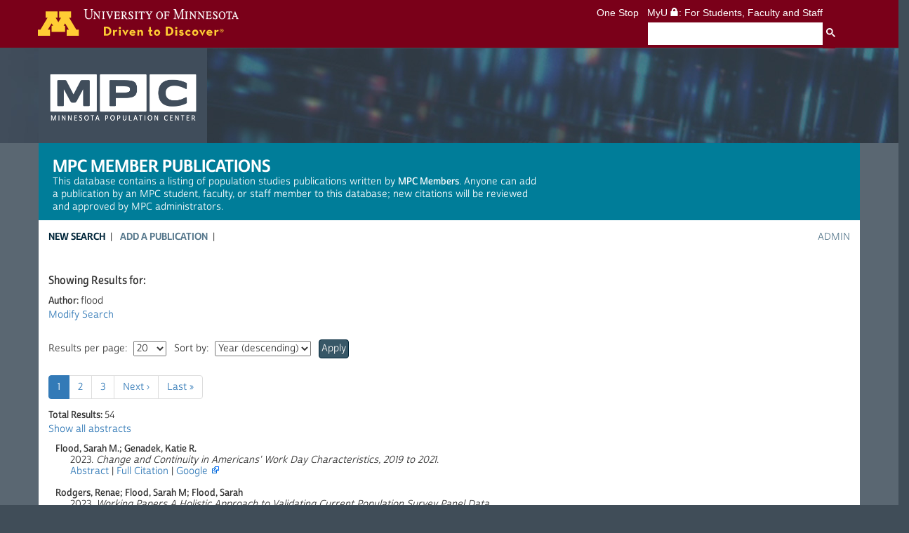

--- FILE ---
content_type: text/html; charset=utf-8
request_url: https://memberpubs.pop.umn.edu/citations/results?search_terms%5Bauthor%5D=flood
body_size: 12556
content:
<!DOCTYPE html>
<html lang="en">
<head>
  <meta charset="utf-8" />
  <title>Citation Search Results</title>
      <!-- Google tag (gtag.js) -->
      <script async src="https://www.googletagmanager.com/gtag/js?id=G-V6ND17QFY5"></script>
      <script>
          window.dataLayer = window.dataLayer || [];
          function gtag(){dataLayer.push(arguments);}
          gtag('js', new Date());

          gtag('config', 'G-V6ND17QFY5');
      </script>

  <style>
      @font-face {
          font-family: "Cabrito Sans Subset";
      }
      @font-face {
          font-family: "Cabrito Sans";
      }
  </style>

  <link rel="stylesheet" media="all" href="/assets/application-443284477da3f5b89a1c1ec85b65581e13d57274e2c35d69c6837c2d5a96098b.css" />
    <link rel="stylesheet" media="screen" href="/assets/2015-tc-4b743e466d2acfc1adbac5dbeb6ef9032fc707a5ca671fe397ee8c769591d244.css" />
    <link rel="stylesheet" media="screen" href="/assets/memberpubs-e2ee3b7e9f4eb90e21db8e3d1aebc775cacad61e9a0182eb065a63edb645d205.css" />
    <script src="/assets/html5shiv-printshiv-f262637c5a83eeca813bdcf60fed12dfb2e92e1486993047b9af24b6c5b9410d.js"></script>
    <script src="/assets/umnhf-2015-867b97eaf5bf87506397663a0473414f7c28e99fbe492a466462b69bcb75cd85.js"></script>
    <header class="umnhf bibmod" id="umnhf-h" role="banner">
      <div class="printer"><div class="left"></div><div class="right"><strong>University of Minnesota</strong><br />http://twin-cities.umn.edu/<br />612-625-5000</div></div>
      <div class="umnhf" id="umnhf-h-mast">
        <a class="umnhf" id="umnhf-h-logo" href="http://twin-cities.umn.edu/"><span style="display:none;">Go to the U of M home page</span></a>
        <ul class="umnhf" id="umnhf-h-ql">
          <li><a href="http://onestop.umn.edu/">One Stop</a></li>
          <li class="umnhf"><a href="https://www.myu.umn.edu/">MyU <span></span>: For Students, Faculty and Staff</a></li>
        </ul>
        <!-- Button below is for dropdown toggle, only visible on mobile screens. If using
              a non-dropdown version you can delete this tag -->
        <button class="umnhf" id="umnhf-m-search">Search</button>
      </div>
      <!-- Twin Cities Campus CSE Code -->
      <div class="umnhf" id="umnhf-h-search" role="search">
        <script>
          (function() {
            var cx = '002834015805923805805:c-0k--9bdkk';
            var gcse = document.createElement('script');
            gcse.type = 'text/javascript';
            gcse.async = true;
            gcse.src = 'https://cse.google.com/cse.js?cx=' + cx;
            var s = document.getElementsByTagName('script')[0];
            s.parentNode.insertBefore(gcse, s);
          })();
        </script>
        <gcse:searchbox-only></gcse:searchbox-only>
      </div>
		</header>

  <meta name="csrf-param" content="authenticity_token" />
<meta name="csrf-token" content="7EVIUFGeCmBdfX89us87Y5yWYd7NQhif3+AxrcpLbLqFOCDu/yKR/gWh/w1NWCy50ro4q0XBgASnWiqrnV/Hzw==" />
  <link type="text/css" rel="stylesheet" href="//assets.ipums.org/_css/font-faces.1.2.css" media="all" />
  <script type="text/javascript" src="//assets.ipums.org/_js/ffo/fontfaceobserver.js"></script>
  <script type="text/javascript" src="//assets.ipums.org/_js/load-fonts.1.3.js"></script>
</head>
  <body id="">
  <div class="container-fluid mpc-hero">
    <div class="row">
      <div class="container logo-container">
        <div class="header-wrapper">
          <h1 id="siteLogoMemberPubs">
            <a id="logo" href="https://pop.umn.edu" title="Minnesota Population Center Logo">
              <img class="mpc-logo" alt="Minnesota Population Center Logo" src="/assets/logo-MPC-cbaf73dc89cc093ee1ac8864ac575d7a8985d87c88b280a85b5d7b65b6ded840.png" />
            </a>
          </h1>
        </div>
      </div>
    </div>
  </div>
  <div class="custom-background">
    <div class="container">
      <div class="row title">
        <div class="bibliography-header">
              <h2>MPC Member Publications</h2>
<p id="project_description">
  This database contains a listing of population studies publications written by
  <a href="https://pop.umn.edu/people/mpc-members">MPC Members</a>. Anyone can add a publication by an MPC student,
  faculty, or staff member to this database; new citations will be reviewed and approved by MPC administrators.
</p>
        </div>
      </div>
      <div class="row">
        <section id="flashContainer"></section>



        <main>
          <div id="body-center" class="body-center">
            <div class="nav-container">
              <ul class="list-inline text-left nav-page">
                <li><a class="citations current" href="/citations/search">NEW SEARCH</a></li>
                <li><a class="user_submissions" href="/user_submissions/new">ADD A PUBLICATION</a></li>
                
                <li class="admin" style="float: right"><a href="/admin">ADMIN</a></li>
              </ul>
            </div>
            <div id="SearchTermContainer">
  <h3>Showing Results for:</h3>

  
  <div class="search-terms"><b>Author: </b>flood</div>
  
  
  
  
  
  
  

  <a href="/citations/search?search_terms%5Bauthor%5D=flood&amp;search_terms%5Bsort_by%5D=-year">Modify Search</a>
</div>

<form class="new_search_terms" id="new_search_terms" action="/citations/search" accept-charset="UTF-8" method="post"><input name="utf8" type="hidden" value="&#x2713;" autocomplete="off" /><input type="hidden" name="authenticity_token" value="PuRuvCP7ANh6cky1i/Ziahub1O6vlYPfV3e3goDVAIJXmQYCjUebRiKuzIV8YXWwVbeNmycWG0QvzayE18Gr9w==" autocomplete="off" />
  <div style="display: none">
    <label for="search_terms_keywords">Keywords</label>
<input type="text" name="search_terms[keywords]" id="search_terms_keywords" />
<br/>

<label for="search_terms_title">Title</label>
<input type="text" name="search_terms[title]" id="search_terms_title" />
<br/>

<label for="search_terms_author">Author</label>
<input type="text" value="flood" name="search_terms[author]" id="search_terms_author" />
<div class="search-field-text">For multiple author search, use only last names and separate authors by a comma. Note
  that results displayed assume an "AND" operator.
</div>

<label for="search_terms_journal">Journal</label>
<input type="text" name="search_terms[journal]" id="search_terms_journal" />
<br/>

<label id="citation_types_label" for="search_terms_citation_types">Citation types</label>
<input name="search_terms[citation_types][]" type="hidden" value="" autocomplete="off" /><select data-multi_select="true" multiple="multiple" name="search_terms[citation_types][]" id="search_terms_citation_types"><option value="">All Citation Types</option>
<option value="Book, Whole">Book, Whole</option>
<option value="Journal Article">Journal Article</option>
<option value="Book, Section">Book, Section</option>
<option value="Dissertation/Thesis">Dissertation/Thesis</option>
<option value="Conference Paper">Conference Paper</option>
<option value="Working Paper">Working Paper</option>
<option value="Newspaper Article">Newspaper Article</option>
<option value="Miscellaneous">Miscellaneous</option></select>

<br/>

<label for="search_terms_min_year_published">Year published</label>
<input placeholder="minimum year" type="text" name="search_terms[min_year_published]" id="search_terms_min_year_published" />

<label class="narrow_label" for="search_terms_max_year_published">-</label>
<input placeholder="maximum year" type="text" name="search_terms[max_year_published]" id="search_terms_max_year_published" />
<br/>

<br/>


  </div>
  <div class="perPage">
    <label for="search_terms_page_size">Results per page:</label>
    <select name="search_terms[page_size]" id="search_terms_page_size"><option value="20">20</option>
<option value="50">50</option>
<option value="100">100</option>
<option value="500">500</option></select>
    <label for="search_terms_sort_by">Sort by:</label>
    <select name="search_terms[sort_by]" id="search_terms_sort_by"><option selected="selected" value="-year">Year (descending)</option>
<option value="year">Year (ascending)</option>
<option value="last_name">Last Name</option></select>
    <button name="button" type="submit">Apply</button>
  </div>
</form>
  <ul class="pagination">
    
    
          <li class='active'>
    <a remote="false">1</a>
  </li>

          <li>
    <a rel="next" href="/citations/results?page=2&amp;search_terms%5Bauthor%5D=flood">2</a>
  </li>

          <li>
    <a href="/citations/results?page=3&amp;search_terms%5Bauthor%5D=flood">3</a>
  </li>

    <li>
  <a rel="next" href="/citations/results?page=2&amp;search_terms%5Bauthor%5D=flood">Next &rsaquo;</a>
</li>

    <li>
  <a href="/citations/results?page=3&amp;search_terms%5Bauthor%5D=flood">Last &raquo;</a>
</li>

  </ul>

<div><strong>Total Results: </strong>54 </div>

<div><a href="#" id="searchDetailsToggle"></a></div>

<div id="search_results">
    <div class="search_result">


      <strong>Flood, Sarah M.; Genadek, Katie R.</strong><br/>
      2023.   <cite>Change and Continuity in Americans&#39; Work Day Characteristics, 2019 to 2021</cite>.<br/>
      <a onclick="abstractLinkClick(&#39;1f8c1e4e-3685-3332-b754-5443d98ae04c&#39;); return false;" href="#">Abstract</a>
      | <a href="/citations/show/1f8c1e4e-3685-3332-b754-5443d98ae04c">Full Citation</a>

        | <a class="external" href="http://scholar.google.com/scholar?q=%22Change%20and%20Continuity%20in%20Americans%27%20Work%20Day%20Characteristics%2C%202019%20to%202021%22">Google</a>

      <div id="detail_1f8c1e4e-3685-3332-b754-5443d98ae04c" style="display: none" class="search_details">
        <div class="goaway"></div>
  <div class="has_abstract">
    The COVID-19 pandemic spurred major, and possibly enduring, changes in paid work. In this chapter, we explore the continuity and change in several work day dimensions, including where it is performed, the amount of time spent working, the length of the work day, and who people are with when they work, as well as variation across population subgroups. We use nationally representative data from the American Time Use Survey (ATUS) to analyze change across the 2019 to 2021 period. While the shift to working primarily at home in 2020 is dramatic and continuing into 2021, working primarily at the workplace remains the modal experience for Americans. We find differences by gender, education, parental status, and age in which workers perform their jobs at home, and we find much more continuity in how much people work and when they work.
  </div>

      </div>

    </div>
    <div class="search_result">


      <strong>Rodgers, Renae; Flood, Sarah M; Flood, Sarah</strong><br/>
      2023.   <cite>Working Papers A Holistic Approach to Validating Current Population Survey Panel Data A Holistic Approach to Validating Current Population Survey Panel Data</cite>.<br/>
      <a onclick="abstractLinkClick(&#39;a823b276-75fd-3625-a70a-fdddb5a04d17&#39;); return false;" href="#">Abstract</a>
      | <a href="/citations/show/a823b276-75fd-3625-a70a-fdddb5a04d17">Full Citation</a>

        | <a class="external" href="http://scholar.google.com/scholar?q=%22Working%20Papers%20A%20Holistic%20Approach%20to%20Validating%20Current%20Population%20Survey%20Panel%20Data%20A%20Holistic%20Approach%20to%20Validating%20Current%20Population%20Survey%20Panel%20Data%22">Google</a>

      <div id="detail_a823b276-75fd-3625-a70a-fdddb5a04d17" style="display: none" class="search_details">
        <div class="goaway"></div>
  <div class="has_abstract">
    The Current Population Survey (CPS) is the primary source of labor force data in the United States; the panel component of the CPS provides an excellent opportunity for studying short-run change in areas such as labor force participation and poverty. The Census Bureau&#39;s recommended procedures for linking CPS data occasionally yield a collection of matched observations that appears-based on demographic information-to represent different people rather than a single person across CPS files. We describe our methodology for assigning a unique identifier to records that share Census Bureau identifiers and have demographic characteristics that are consistent across observations. The identifier eliminates a currently-recommended step when working with linked CPS data-checking to ensure that records with a shared identifier look like the same individual based on age, sex, and race-and provides researchers a common starting point for analyzing validated CPS panel data. This identifier extends previous efforts at IPUMS CPS to create unique identifiers for leveraging the panel aspect of the CPS and are available from IPUMS CPS.
  </div>

      </div>

    </div>
    <div class="search_result">


      <strong>Flood, Sarah; Rodgers, Renae; Pacas, José; Kristiansen, Devon; Klaas, Ben</strong><br/>
      2022.   <cite>Extending Current Population Survey Linkages: Obstacles and Solutions for Linking Monthly Data from 1976 to 1988</cite>.<br/>
      <a onclick="abstractLinkClick(&#39;392da2f3-ee49-34be-b42d-28feadee20c4&#39;); return false;" href="#">Abstract</a>
      | <a href="/citations/show/392da2f3-ee49-34be-b42d-28feadee20c4">Full Citation</a>

        | <a class="external" href="http://scholar.google.com/scholar?q=%22Extending%20Current%20Population%20Survey%20Linkages%3A%20Obstacles%20and%20Solutions%20for%20Linking%20Monthly%20Data%20from%201976%20to%201988%22">Google</a>

      <div id="detail_392da2f3-ee49-34be-b42d-28feadee20c4" style="display: none" class="search_details">
        <div class="goaway"></div>
  <div class="has_abstract">
    The Current Population Survey (CPS) has been the nation&#39;s primary source of information about employment and unemployment for decades. The data are widely used by social scientists and policy makers to study labor force participation, poverty, and other high-priority topics. An underutilized feature of the CPS is its short-run panel component. This paper discusses the unique challenges encountered when linking basic monthly data as well as when linking the March basic monthly data to the Annual Social and Economic (ASEC) Supplement in the 1976-1988 period. We describe strategies to address linking obstacles and document linkage rates.
  </div>

      </div>

    </div>
    <div class="search_result">


      <strong>Moen, Phyllis; Pedtke, Joseph H.; Flood, Sarah</strong><br/>
      2022.   <cite>Derailed by the COVID-19 Economy? An Intersectional and Life Course Analysis of Older Adults’ Shifting Work Attachments:</cite>.<br/>
      <a onclick="abstractLinkClick(&#39;15c99bed-76ae-3dd9-b083-9974ea88f887&#39;); return false;" href="#">Abstract</a>
      | <a href="/citations/show/15c99bed-76ae-3dd9-b083-9974ea88f887">Full Citation</a>

        | <a class="external" href="http://scholar.google.com/scholar?q=%22Derailed%20by%20the%20COVID-19%20Economy%3F%20An%20Intersectional%20and%20Life%20Course%20Analysis%20of%20Older%20Adults%E2%80%99%20Shifting%20Work%20Attachments%3A%22">Google</a>

      <div id="detail_15c99bed-76ae-3dd9-b083-9974ea88f887" style="display: none" class="search_details">
        <div class="goaway"></div>
  <div class="has_abstract">
    This paper addresses the uneven employment effects on older Americans (aged 50–75) of the COVID-19 pandemic. Drawing on monthly Current Population Survey data from January through December 2020, we...
  </div>

      </div>

    </div>
    <div class="search_result">


      <strong>Gudjonsson, Milan Chang; Michelet, Mona; Strand, Bjørn Heine; Bokun, Anna; Flood, Sarah; Moen, Phyllis</strong><br/>
      2022.   <cite>OLDER AMERICANS LIVING ALONE: AN INTERSECTIONAL ANALYSIS OF SOCIAL ISOLATION RISKS DURING THE COVID-19 PANDEMIC</cite>.<br/>
      <a onclick="abstractLinkClick(&#39;293a459c-3ada-3a80-8fbd-97f122c11731&#39;); return false;" href="#">Abstract</a>
      | <a href="/citations/show/293a459c-3ada-3a80-8fbd-97f122c11731">Full Citation</a>

        | <a class="external" href="http://scholar.google.com/scholar?q=%22OLDER%20AMERICANS%20LIVING%20ALONE%3A%20AN%20INTERSECTIONAL%20ANALYSIS%20OF%20SOCIAL%20ISOLATION%20RISKS%20DURING%20THE%20COVID-19%20PANDEMIC%22">Google</a>

      <div id="detail_293a459c-3ada-3a80-8fbd-97f122c11731" style="display: none" class="search_details">
        <div class="goaway"></div>
  <div class="has_abstract">
    More Americans aged 50-75 are living alone than ever before (about a third of adults over 60 live alone today–see Ausubel 2020; Esteve 2020), placing older adults at risk of social isolation, and especially so during COVID-19. Not only do demographers’ project the rate of older adults living alone will continue to rise, but they also predict increasing racial disparities due to differential population aging rates (Verdery and Margolis 2017). We pinpoint two mediators of social isolation: employment status and living arrangements, drawing on panel data from the Current Population Survey, from January 2018 through August 2021 (N = 83,232), to investigate whether the pandemic increased disparities in vulnerabilities to social isolation across different subgroups. We use an intersectional lens to consider the experiences of population groups defined by gender, age, race/ethnicity and social class. We know that employment has important protective health benefits (Berkman, et al. 2000; Kelly, et al. 2017). Living arrangements condition social isolation, especially in terms of living alone (Cudjoe, et al. 2020). The aim of our study is twofold. First, we aim to show how the dynamics of living alone and employment participation for older adults change between the immediate pre-Covid period and Covid period, using COVID-19 as a natural experiment in precipitating change. Second, we show how demographic characteristics intersect to structure vulnerability to social isolation during the same period. Our results demonstrate the risks of social isolation are not evenly distributed, suggesting the need for policies and practices promoting social inclusion.
  </div>

      </div>

    </div>
    <div class="search_result">


      <strong>Flood, Sarah M; Genadek, Katie R</strong><br/>
      2021.   <cite>A Research Note Describing a More Inclusive Approach to Identifying Same-Sex Cohabiters in the Amer i can Time Use Survey</cite>.<br/>
      <a onclick="abstractLinkClick(&#39;966d46b7-2854-3abe-83c5-f4c39108cc81&#39;); return false;" href="#">Abstract</a>
      | <a href="/citations/show/966d46b7-2854-3abe-83c5-f4c39108cc81">Full Citation</a>

        | <a class="external" href="http://scholar.google.com/scholar?q=%22A%20Research%20Note%20Describing%20a%20More%20Inclusive%20Approach%20to%20Identifying%20Same-Sex%20Cohabiters%20in%20the%20Amer%20i%20can%20Time%20Use%20Survey%22">Google</a>

      <div id="detail_966d46b7-2854-3abe-83c5-f4c39108cc81" style="display: none" class="search_details">
        <div class="goaway"></div>
  <div class="has_abstract">
    This is an open access arti cle dis trib uted under the terms of a Creative Commons license (CC BY-NC-ND 4.0). ELECTRONIC SUPPLEMENTARY MATERIAL The online ver sion of this arti cle (https: / /doi .org /10 .1215 /00703370-9510524) con tains sup ple men tary mate rial. ABSTRACT Identification of indi vid u als in same-sex rela tion ships in the Amer i can Time Use Survey (ATUS) is of increas ing inter est to the research com mu nity. While the ATUS inter views one per son per house hold, by using infor ma tion about who else lives in the house hold, research ers can eas ily iden tify respon dents in cores i dent same-sex cou ple arrange ments. Previous research has outlined two approaches to iden ti fy ing indi vid u als in same-sex rela tion ships in the ATUS that use infor ma tion on the sex of house hold mem bers. We extend that work in this research note by using addi tional infor ma tion col lected from a direct ques tion to iden tify unmar ried cohabiting part ners in the Current Population Survey (CPS). We iden tify 23% more indi vid u als in cohabit-ing same-sex rela tion ships when we use the CPS direct ques tion infor ma tion than when we use infor ma tion from the ATUS alone. We argue that this iden ti fi ca tion strat egy is more inclu sive of indi vid u als in same-sex cohabiting rela tion ships.
  </div>

      </div>

    </div>
    <div class="search_result">


      <strong>Moen, Phyllis; Flood, Sarah M; Wang, Janet</strong><br/>
      2021.   <cite>The Uneven Later Work Course: Intersectional Gender, Age, Race, and Class Disparities</cite>.<br/>
      <a onclick="abstractLinkClick(&#39;d0c26730-393b-32dd-9eaa-fd67dcbe852c&#39;); return false;" href="#">Abstract</a>
      | <a href="/citations/show/d0c26730-393b-32dd-9eaa-fd67dcbe852c">Full Citation</a>

        | <a class="external" href="http://scholar.google.com/scholar?q=%22The%20Uneven%20Later%20Work%20Course%3A%20Intersectional%20Gender%2C%20Age%2C%20Race%2C%20and%20Class%20Disparities%22">Google</a>

      <div id="detail_d0c26730-393b-32dd-9eaa-fd67dcbe852c" style="display: none" class="search_details">
        <div class="goaway"></div>
  <div class="empty_abstract">
    There is no abstract
  </div>

      </div>

    </div>
    <div class="search_result">


      <strong>Kolpashnikova, Kamila; Flood, Sarah M; Sullivan, Oriel; Sayer, Liana; Hertog, Ekaterina; Zhou, Muzhi; Kan, Man-Yee; Suh, Jooyeoun; Gershuny, Jonathan</strong><br/>
      2021.   <cite>Exploring daily time-use patterns: ATUS-X data extractor and online diary visualization tool</cite>.<br/>
      <a onclick="abstractLinkClick(&#39;b11da337-afb6-375b-b4d2-de386743ab59&#39;); return false;" href="#">Abstract</a>
      | <a href="/citations/show/b11da337-afb6-375b-b4d2-de386743ab59">Full Citation</a>

        | <a class="external" href="http://scholar.google.com/scholar?q=%22Exploring%20daily%20time-use%20patterns%3A%20ATUS-X%20data%20extractor%20and%20online%20diary%20visualization%20tool%22">Google</a>

      <div id="detail_b11da337-afb6-375b-b4d2-de386743ab59" style="display: none" class="search_details">
        <div class="goaway"></div>
  <div class="has_abstract">
    Time-use data can often be perceived as inaccessible by non-specialists due to their unique format. This article introduces the ATUS-X diary visualization tool that aims to address the accessibility issue and expand the user base of time-use data by providing users with opportunity to quickly visualize their own subsamples of the American Time Use Survey Data Extractor (ATUS-X). Complementing the ATUS-X, the online tool provides an easy point-and-click interface, making data exploration readily accessible in a visual form. The tool can benefit a wider academic audience, policy-makers, non-academic researchers, and journalists by removing accessibility barriers to time use diaries.
  </div>

      </div>

    </div>
    <div class="search_result">


      <strong>Hill, Rachelle; Census Bureau, U S; Flood, Sarah M; Williams, Kari</strong><br/>
      2020.   <cite>Implications of Measurement: Comparing ATUS Estimates of Physical Activity to NHANES</cite>.<br/>
      <a onclick="abstractLinkClick(&#39;ad9f1b80-c7b9-354b-84f1-6b972e151c44&#39;); return false;" href="#">Abstract</a>
      | <a href="/citations/show/ad9f1b80-c7b9-354b-84f1-6b972e151c44">Full Citation</a>

        | <a class="external" href="http://scholar.google.com/scholar?q=%22Implications%20of%20Measurement%3A%20Comparing%20ATUS%20Estimates%20of%20Physical%20Activity%20to%20NHANES%22">Google</a>

      <div id="detail_ad9f1b80-c7b9-354b-84f1-6b972e151c44" style="display: none" class="search_details">
        <div class="goaway"></div>
  <div class="empty_abstract">
    There is no abstract
  </div>

      </div>

    </div>
    <div class="search_result">


      <strong>Moen, Phyllis; Pedtke, Joseph H; Flood, Sarah M</strong><br/>
      2020.   <cite>Disparate Disruption: Intersectional COVID-19 Employment Effects by Age, Gender, Education, and Race/Ethnicity</cite>.<br/>
      <a onclick="abstractLinkClick(&#39;6a79cb85-37f9-3f16-b5fa-1452d5813bb9&#39;); return false;" href="#">Abstract</a>
      | <a href="/citations/show/6a79cb85-37f9-3f16-b5fa-1452d5813bb9">Full Citation</a>

        | <a class="external" href="http://scholar.google.com/scholar?q=%22Disparate%20Disruption%3A%20Intersectional%20COVID-19%20Employment%20Effects%20by%20Age%2C%20Gender%2C%20Education%2C%20and%20Race%2FEthnicity%22">Google</a>

      <div id="detail_6a79cb85-37f9-3f16-b5fa-1452d5813bb9" style="display: none" class="search_details">
        <div class="goaway"></div>
  <div class="empty_abstract">
    There is no abstract
  </div>

      </div>

    </div>
    <div class="search_result">


      <strong>Genadek, Katherine R; Flood, Sarah M; Roman, Joan Garcia</strong><br/>
      2019.   <cite>Same-Sex Couples&#39; Shared Time in the United States</cite>.<br/>
      <a onclick="abstractLinkClick(&#39;b4df2fd8-477f-31a1-86f0-ec3b22c65f7e&#39;); return false;" href="#">Abstract</a>
      | <a href="/citations/show/b4df2fd8-477f-31a1-86f0-ec3b22c65f7e">Full Citation</a>

        | <a class="external" href="http://scholar.google.com/scholar?q=%22Same-Sex%20Couples%27%20Shared%20Time%20in%20the%20United%20States%22">Google</a>

      <div id="detail_b4df2fd8-477f-31a1-86f0-ec3b22c65f7e" style="display: none" class="search_details">
        <div class="goaway"></div>
  <div class="empty_abstract">
    There is no abstract
  </div>

      </div>

    </div>
    <div class="search_result">


      <strong>Flood, Sarah M; Meier, Ann; Musick, Kelly</strong><br/>
      2019.   <cite>Reassessing Parents&#39; Leisure Quality With Direct Measures of Well‐Being: Do Children Detract From Parents&#39; Down Time?</cite>.<br/>
      <a onclick="abstractLinkClick(&#39;968c3b73-8705-3a18-a711-39e95a43b009&#39;); return false;" href="#">Abstract</a>
      | <a href="/citations/show/968c3b73-8705-3a18-a711-39e95a43b009">Full Citation</a>

        | <a class="external" href="http://scholar.google.com/scholar?q=%22Reassessing%20Parents%27%20Leisure%20Quality%20With%20Direct%20Measures%20of%20Well%E2%80%90Being%3A%20Do%20Children%20Detract%20From%20Parents%27%20Down%20Time%3F%22">Google</a>

      <div id="detail_968c3b73-8705-3a18-a711-39e95a43b009" style="display: none" class="search_details">
        <div class="goaway"></div>
  <div class="empty_abstract">
    There is no abstract
  </div>

      </div>

    </div>
    <div class="search_result">


      <strong>Flood, Sarah M; Hill, Rachelle; Genadek, Katherine R</strong><br/>
      2018.   <cite>Daily Temporal Pathways: A Latent Class Approach to Time Diary Data</cite>.<br/>
      <a onclick="abstractLinkClick(&#39;fe3b0ea3-591e-38e7-910d-099bd89ba854&#39;); return false;" href="#">Abstract</a>
      | <a href="/citations/show/fe3b0ea3-591e-38e7-910d-099bd89ba854">Full Citation</a>

        | <a class="external" href="http://scholar.google.com/scholar?q=%22Daily%20Temporal%20Pathways%3A%20A%20Latent%20Class%20Approach%20to%20Time%20Diary%20Data%22">Google</a>

      <div id="detail_fe3b0ea3-591e-38e7-910d-099bd89ba854" style="display: none" class="search_details">
        <div class="goaway"></div>
  <div class="has_abstract">
    Research on daily time and how it is allocated has generally considered the time spent in specific activities. However, social theory suggests that time use is socially patterned whether by social organization, heterogeneity, and/or stratification. Drawing on four broad types of time (contracted, committed, necessary, and free), we use Multinomial Logit Latent Class Analysis to discuss eight daily temporal pathways and associations with individual characteristics. Our analysis highlights the variations and similarities across pathways, the impact of paid work in structuring daily life, the social patterning of sleep and leisure, and socio-demographic profiles of the pathways of working-age Americans.
  </div>

      </div>

    </div>
    <div class="search_result">


      <strong>Meier, Ann; Musick, Kelly; Fischer, Jocelyn; Flood, Sarah M</strong><br/>
      2018.   <cite>Mothers&#39; and Fathers&#39; Well-Being in Parenting Across the Arch of Child Development</cite>.<br/>
      <a onclick="abstractLinkClick(&#39;7128452d-bfe0-3691-b35e-4069f96e8173&#39;); return false;" href="#">Abstract</a>
      | <a href="/citations/show/7128452d-bfe0-3691-b35e-4069f96e8173">Full Citation</a>

        | <a class="external" href="http://scholar.google.com/scholar?q=%22Mothers%27%20and%20Fathers%27%20Well-Being%20in%20Parenting%20Across%20the%20Arch%20of%20Child%20Development%22">Google</a>

      <div id="detail_7128452d-bfe0-3691-b35e-4069f96e8173" style="display: none" class="search_details">
        <div class="goaway"></div>
  <div class="empty_abstract">
    There is no abstract
  </div>

      </div>

    </div>
    <div class="search_result">


      <strong>Genadek, Katherine R; Flood, Sarah M; Moen, Phyllis</strong><br/>
      2017.   <cite>For Better or Worse? Couples’ Time Together in Encore Adulthood</cite>.<br/>
      <a onclick="abstractLinkClick(&#39;e5026e22-987c-3302-8fa1-506b7126778c&#39;); return false;" href="#">Abstract</a>
      | <a href="/citations/show/e5026e22-987c-3302-8fa1-506b7126778c">Full Citation</a>

        | <a class="external" href="http://scholar.google.com/scholar?q=%22For%20Better%20or%20Worse%3F%20Couples%E2%80%99%20Time%20Together%20in%20Encore%20Adulthood%22">Google</a>

      <div id="detail_e5026e22-987c-3302-8fa1-506b7126778c" style="display: none" class="search_details">
        <div class="goaway"></div>
  <div class="empty_abstract">
    There is no abstract
  </div>

      </div>

    </div>
    <div class="search_result">


      <strong>Chesley, Noelle; Flood, Sarah M</strong><br/>
      2017.   <cite>Signs of Change? At-Home and Breadwinner Parents&#39; Housework and Child-Care Time</cite>.<br/>
      <a onclick="abstractLinkClick(&#39;afec0a0a-b22d-3092-aacd-0bb9e18d4f6d&#39;); return false;" href="#">Abstract</a>
      | <a href="/citations/show/afec0a0a-b22d-3092-aacd-0bb9e18d4f6d">Full Citation</a>

        | <a class="external" href="http://scholar.google.com/scholar?q=%22Signs%20of%20Change%3F%20At-Home%20and%20Breadwinner%20Parents%27%20Housework%20and%20Child-Care%20Time%22">Google</a>

      <div id="detail_afec0a0a-b22d-3092-aacd-0bb9e18d4f6d" style="display: none" class="search_details">
        <div class="goaway"></div>
  <div class="empty_abstract">
    There is no abstract
  </div>

      </div>

    </div>
    <div class="search_result">


      <strong>García-Román, Joan; Flood, Sarah M; Genadek, Katherine R; Roman, Joan Garcia</strong><br/>
      2017.   <cite>No Title</cite>.<br/>
      <a onclick="abstractLinkClick(&#39;edb85256-8a03-331f-9216-83ad605ea8f9&#39;); return false;" href="#">Abstract</a>
      | <a href="/citations/show/edb85256-8a03-331f-9216-83ad605ea8f9">Full Citation</a>

        | <a class="external" href="http://scholar.google.com/scholar?q=%22No%20Title%22">Google</a>

      <div id="detail_edb85256-8a03-331f-9216-83ad605ea8f9" style="display: none" class="search_details">
        <div class="goaway"></div>
  <div class="has_abstract">
    BACKGROUND Time shared with a partner is an indicator of marital well-being and couples want to spend time together. However, time with a partner depends on work and family arrangements as well as the policies, norms, and values that prevail in society. Contrary to time spent with children, couples&#39; shared time in cross-national context is relatively unstudied. Previous studies from specific countries show that dual-earner couples spend less time together and that parents spend less time alone together. OBJECTIVE The aim of our study is to investigate partnered parents&#39; shared time across countries to understand how social conditions, cultural norms, and policy contexts are related to the amount and nature of couples&#39; shared time. Specifically, we compare time with a partner in the US, France, and Spain. METHODS We use data from national time use surveys conducted in the US, France, and Spain. We leverage information about with whom activities are done to examine three types of time shared with a partner for parents with children under age 10: total time with a partner indicates the minutes per day spent in the presence of a partner; exclusive time corresponds to the minutes per day spent alone with a partner when no one else is present; and family time indicates the minutes per day spent with a partner and a child at the same time. RESULTS Our results show that American couples spend the least time together, and Spanish couples spend the most time together. Parents in France spend the most time alone together. The most striking difference across countries is in time with a partner and children, which is much higher among Spanish families. CONCLUSION Paid work constraints explain a small part of the differences in couples&#39; shared time that we observe between countries. Differences in couples&#39; shared time across countries seem to be related to social norms surrounding family and general time use.
  </div>

      </div>

    </div>
    <div class="search_result">


      <strong>Flood, Sarah M; Pacas, José</strong><br/>
      2017.   <cite>Using the Annual Social and Economic Supplement as Part of a Current Population Survey Panel.</cite>.<br/>
      <a onclick="abstractLinkClick(&#39;5ce20636-3ef5-3b85-a0fa-53b4dc5b1e9c&#39;); return false;" href="#">Abstract</a>
      | <a href="/citations/show/5ce20636-3ef5-3b85-a0fa-53b4dc5b1e9c">Full Citation</a>

        | <a class="external" href="http://scholar.google.com/scholar?q=%22Using%20the%20Annual%20Social%20and%20Economic%20Supplement%20as%20Part%20of%20a%20Current%20Population%20Survey%20Panel.%22">Google</a>

      <div id="detail_5ce20636-3ef5-3b85-a0fa-53b4dc5b1e9c" style="display: none" class="search_details">
        <div class="goaway"></div>
  <div class="has_abstract">
    The Annual Social and Economic Supplement (ASEC) is the most widely used type of Current Population Survey (CPS) data, but it is cumbersome to use the ASEC as part of a longitudinal CPS panel, especially linking to non-March months. In this paper, we detail the challenges associated with linking the ASEC to monthly CPS data, outline the creation of an identifier that links the ASEC and the March Basic Monthly data from 1989 through 2017, and provide substantive examples that illustrate the value of combining the ASEC with monthly data. The variable, MARBASECID, which we created to link ASEC and March monthly CPS data, represents a significant contribution to social and economic data infrastructure, saving individual researchers from having to duplicate the effort required to create linkages between ASEC and monthly CPS data.
  </div>

      </div>

    </div>
    <div class="search_result">


      <strong>Flood, Sarah M; Genadek, Katherine R; Garca Romn, Joan</strong><br/>
      2016.   <cite>Time with a Partner: Differences Between Married and Cohabiting Couples</cite>.<br/>
      <a onclick="abstractLinkClick(&#39;3e6ef3be-b524-39d1-8275-d82ca3081605&#39;); return false;" href="#">Abstract</a>
      | <a href="/citations/show/3e6ef3be-b524-39d1-8275-d82ca3081605">Full Citation</a>

        | <a class="external" href="http://scholar.google.com/scholar?q=%22Time%20with%20a%20Partner%3A%20Differences%20Between%20Married%20and%20Cohabiting%20Couples%22">Google</a>

      <div id="detail_3e6ef3be-b524-39d1-8275-d82ca3081605" style="display: none" class="search_details">
        <div class="goaway"></div>
  <div class="has_abstract">
    Cohabitating unions have become increasingly common in American society as has parenthood among cohabiting couples. Several studies have considered differences in the quality and nature of married and cohabiting relationships with much evidence showing that cohabitors have lower relationship quality than married individuals. Extending this literature in light of recent evidence that marriage and cohabitation exert similar effects on individual well-being, we use the American Time Use Survey (2003-2014) to investigate whether married and cohabiting individuals differ in the time they spend with a partner, variation by parenthood, and the effects of shared time on well-being. Preliminary findings indicate that among non-parents married individuals spend more time with a spouse than cohabiting individuals. While married parents spend more time together overall than cohabiting parents, cohabiters spend more time alone together and less time with a partner and children. Next steps will leverage unique new data to examine differences in well-being.
  </div>

      </div>

    </div>
    <div class="search_result">


      <strong>Lee, Yoonjoo; Hofferth, Sandra L; Flood, Sarah M; Fisher, Kimberly</strong><br/>
      2016.   <cite>Reliability, Validity, and Variability of the Subjective Well-Being Questions in the 2010 American Time Use Survey</cite>.<br/>
      <a onclick="abstractLinkClick(&#39;e9a4b2af-e8cf-31b0-a93c-e6dad85bb25b&#39;); return false;" href="#">Abstract</a>
      | <a href="/citations/show/e9a4b2af-e8cf-31b0-a93c-e6dad85bb25b">Full Citation</a>

        | <a class="external" href="http://scholar.google.com/scholar?q=%22Reliability%2C%20Validity%2C%20and%20Variability%20of%20the%20Subjective%20Well-Being%20Questions%20in%20the%202010%20American%20Time%20Use%20Survey%22">Google</a>

      <div id="detail_e9a4b2af-e8cf-31b0-a93c-e6dad85bb25b" style="display: none" class="search_details">
        <div class="goaway"></div>
  <div class="empty_abstract">
    There is no abstract
  </div>

      </div>

    </div>
</div>

  <ul class="pagination">
    
    
          <li class='active'>
    <a remote="false">1</a>
  </li>

          <li>
    <a rel="next" href="/citations/results?page=2&amp;search_terms%5Bauthor%5D=flood">2</a>
  </li>

          <li>
    <a href="/citations/results?page=3&amp;search_terms%5Bauthor%5D=flood">3</a>
  </li>

    <li>
  <a rel="next" href="/citations/results?page=2&amp;search_terms%5Bauthor%5D=flood">Next &rsaquo;</a>
</li>

    <li>
  <a href="/citations/results?page=3&amp;search_terms%5Bauthor%5D=flood">Last &raquo;</a>
</li>

  </ul>

<div><strong>Total Results: </strong>54</strong></div>


          </div>
          <div id="control" style="visibility: hidden;">citations</div>
        </main>
        <script src="/assets/application-ef872d00a658f7ba45fcc9355e32c4f4d48f36667c4671c764559928a41b133c.js"></script>
          <script type="text/javascript">
    $(document).ready(function() {
      
    });
  </script>

      </div>
    </div>
  </div>

  
<div id="popup">
</div>

  <map name="BannerMap">
    <area shape="rect" coords="488,15,565,75" href="https://www.ipums.org" alt="IPUMS">
    <area shape="rect" coords="566,15,637,75" href="https://www.nhgis.org/" alt="NHGIS">
    <area shape="rect" coords="638,15,705,75" href="https://www.nappdata.org/napp/" alt="NAPP">
    <area shape="rect" coords="706,15,781,75" href="https://www.ihis.us/ihis/" alt="IHIS">
    <area shape="rect" coords="782,15,845,75" href="https://www.atusdata.org/" alt="ATUS">
    <area shape="rect" coords="846,15,940,75" href="http://www.terrapop.org/" alt="Terrapop">
  </map>
</body>

</html>


--- FILE ---
content_type: text/css
request_url: https://memberpubs.pop.umn.edu/assets/2015-tc-4b743e466d2acfc1adbac5dbeb6ef9032fc707a5ca671fe397ee8c769591d244.css
body_size: 3351
content:
div,header,footer,section,address,nav,main{box-sizing:border-box}html{-ms-text-size-adjust:100%;-webkit-text-size-adjust:100%}body{margin:0}.visually-hidden{position:absolute;overflow:hidden;clip:rect(0, 0, 0, 0);width:1px;height:1px;margin:-1px;padding:0;border:0 none}#umnhf-h.umnhf,#umnhf-f.umnhf,#umnhf-alt.umnhf,#umnhf-uf.umnhf,#umnhf-h-ma,#umn-main{position:static;z-index:auto;top:auto;right:auto;bottom:auto;left:auto;visibility:visible;float:none;clear:none;overflow:visible;width:1152px;min-width:0;max-width:none;height:auto;min-height:0;max-height:none;margin:0 auto;padding:0;text-align:left;white-space:normal;text-decoration:none;text-indent:0;letter-spacing:normal;text-transform:none;border:none;background:none;font:normal normal normal 14px/20px Helvetica, "Helvetica Neue", "Futura", Verdana, "Geneva", sans-serif;line-height:20px}.printer{display:none}@media screen and (max-width: 1152px){#umnhf-h.umnhf,#umnhf-f.umnhf,#umnhf-alt.umnhf,#umnhf-uf.umnhf,#umnhf-h-ma,#umn-main{width:100%;margin:0}}@media print{#umnhf-h.umnhf,#umnhf-f.umnhf,#umnhf-alt.umnhf,#umnhf-uf.umnhf,#umnhf-h-ma,#umn-main{width:100%;margin:0}#umnhf-h .umnhf{padding:0 15px;background-color:#fff}.printer{display:block;width:100%;background-color:#fff}.printer .right{padding-bottom:10px;text-align:right}.printer .left{float:left}.printer .left:after{content:url(/assets/sprites/tc/D2D-print-32497ae142d8bed34c9da6fefe97e9eada5558b9f48c0e1b31e4c758488fe5da.png)}#umnhf-h .umnhf{display:none}}#umnhf-h{zoom:1}#umnhf-h.umnhf{position:relative;min-height:64px;background-color:#7a0019}#umnhf-h:before,#umnhf-h:after{display:table;content:""}#umnhf-h:after{clear:both}#umnhf-h a.umnhf:link,#umnhf-h a.umnhf:visited,#umnhf-h a.umnhf:hover,#umnhf-h a.umnhf:active{text-decoration:underline;color:#7a0019}#umnhf-h a.umnhf:hover{color:#669}#umnhf-h-mast{position:relative;min-height:64px;margin:0 auto;background:#7a0019}#umnhf-h-logo{display:block;float:left;overflow:hidden;width:288px;height:38px;margin:13px 10px 13px 54px;white-space:nowrap;text-indent:100%;background-size:288px 38px;background:transparent url(/assets/sprites/tc/D2D-gld-wht-aa64aa22ae02a3683a5cc99a0fdb17cff4a06fb97f299480eaa2b93666c928f8.svg) 0 0 no-repeat}#umnhf-h-c.umnhf{position:relative;top:-7px;display:block;clear:both;width:40%;margin:-5px 0 5px 0;list-style-type:none}#umnhf-h-c.umnhf li{display:inline-block;padding:0 15px;text-align:center}#umnhf-h-c.umnhf li a{text-decoration:none;color:#fff;font-weight:300}#umnhf-h-c.umnhf li a:hover,#umnhf-h-c.umnhf li a:active,#umnhf-h-c.umnhf li a:focus{text-decoration:underline}#umnhf-h-c.umnhf li a.home{font-weight:600}#umnhf-h-ql{position:absolute;top:8px;right:54px;width:auto;margin:0;list-style-type:none;color:#fff;font-weight:100}#umnhf-h-ql li{margin:0;display:inline-block;margin-left:1.25rem}#umnhf-h-ql li a{text-decoration:none;font-weight:100;color:#fff}#umnhf-h-ql li a:hover,#umnhf-h-ql li a:active,#umnhf-h-ql li a:focus{text-decoration:underline}#umnhf-h-ql span{display:inline-block;width:12px;height:12px;background:transparent url(/assets/sprites/lock-search-wht-937eb5ae14072847f4ce425efce16c0865bd7b2d1afc5f4509735fa7e51a3af3.png) 0 0 no-repeat}@media only screen and (-webkit-min-device-pixel-ratio: 1.25),(min-resolution: 192dpi){#umnhf-h-ql span{background:transparent url(/assets/sprites/lock-search-wht-937eb5ae14072847f4ce425efce16c0865bd7b2d1afc5f4509735fa7e51a3af3.png) 0 0 no-repeat;background-size:22px 34px;background-position:0 0}}#umnhf-m-search{position:absolute;overflow:hidden;clip:rect(0 0 0 0);width:1px;height:1px;margin:-1px;padding:0;border:0}#umnhf-h-search{position:absolute;top:30px;right:54px;width:249px;height:22px}#umnhf-h-search label.umnhf{display:none}.mobile input[type="text"]{-webkit-appearance:none;-moz-border-radius:0;border-radius:0}#umnhf-h-st{position:absolute;right:30px;width:175px;height:22px;padding-left:3px;cursor:text;color:#8a8a8a;border:0;background-color:#fff;font-size:0.77778rem;line-height:18px;-webkit-appearance:none;-moz-border-radius:0;border-radius:0}#umnhf-h-sb{position:absolute;top:0;right:0;overflow:hidden;width:22px;height:22px;cursor:pointer;white-space:nowrap;color:#7a0019;border:0;font:bold 0.925em/1.35em arial, helvetica, clean, sans-serif;background:transparent url(/assets/sprites/lock-search-wht-937eb5ae14072847f4ce425efce16c0865bd7b2d1afc5f4509735fa7e51a3af3.png) 0 -12px no-repeat}@media only screen and (-webkit-min-device-pixel-ratio: 1.25),(min-resolution: 192dpi){#umnhf-h-sb{background:transparent url(/assets/sprites/lock-search-wht-937eb5ae14072847f4ce425efce16c0865bd7b2d1afc5f4509735fa7e51a3af3.png) 0 -12px no-repeat;background-size:22px 34px}}@media (max-width: 775px){#umnhf-h-logo{margin-left:17px}#umnhf-h-ql{display:none}#umnhf-h-search{right:17px}}@media screen and (max-width: 674px){#umnhf-h-search{width:184px}}@media all and (max-width: 609px){#umnhf-h-mast{height:35px;min-height:50px}#umnhf-h-logo{margin:17px 0 0 17px}#umnhf-h-cl,#umnhf-h-ql{display:none}#umnhf-h-search{position:relative;top:auto;right:auto;display:block;width:226px;margin:10px 0 10px 17px}#umnhf-h-search,#umnhf-h-sb{display:none}#umnhf-h-mast{position:relative;height:50px;background-position:left bottom}#umnhf-h-logo{display:block;height:29px;width:246px}#umnhf-h-search.mobile{position:relative;top:auto;right:auto;display:block;width:225px;height:30px;margin:10px 0 5px 17px}#umnhf-m-search{position:absolute;top:17px;right:17px;display:block;clip:auto;width:auto;height:auto;padding:5px 6px 4px;cursor:pointer;text-align:left;white-space:nowrap;font:bold 0.925em/1.35em arial, helvetica, clean, sans-serif;-moz-border-radius:4px;border-radius:4px;color:#7a0019;background-color:#ffd75f}#umnhf-m-search.mobile{display:none}#umnhf-h .umnhf-m-cancel{color:#404d5b}#umnhf-h-st{display:block;width:192px}#umnhf-h-sb{right:0;display:block}}@media all and (max-width: 380px){#umnhf-m-search .mobile{position:absolute;top:13px;right:10px;left:auto;width:auto;height:auto;-moz-border-radius:4px;border-radius:4px}#umnhf-m-search{right:10px}}#umnhf-h-mast{min-height:68px}#umnhf-h-search{top:32px;height:auto}#umnhf-h-search table{padding:0px !important}#umnhf-h-search form.gsc-search-box{border:none;background:white;transition:all 0.3s ease-in-out;font-size:18px !important;font-family:inherit, sans-serif !important;padding:0px !important;margin-bottom:0}#umnhf-h-search .cse .gsc-search-button-v2,.gsc-search-button-v2{padding:8px 10px !important;border-radius:0 !important}#umnhf-h-search .gsc-search-box-tools .gsc-search-box .gsc-input{padding-right:0 !important;padding-left:0.25em !important;background:none !important;text-indent:0px !important}#umnhf-h-search table,#umnhf-h-search table *{border:none !important;box-shadow:none !important;margin:0;padding:0;line-height:auto !important}td.gsib_b{width:20px !important}table.gssb_c{margin:0}table.gsc-completion-container tbody tr:nth-child(2n){background:none;border:none}#umnhf-alt.umnhf{min-height:184px}#umnhf-alt.umnhf #umnhf-alt-sn{float:left}#umnhf-alt-sn{width:70%;padding-left:54px}#umnhf-alt-sn h2{margin:35px 0 0 0;padding:0;color:#404d5b;font:normal normal normal 30px/40px Helvetica, "Helvetica Neue", "Futura", Verdana, "Geneva", sans-serif}#umnhf-alt-sn p{margin:0 0 15px 0;padding:0;color:#8a8a8a;font:normal normal normal 20px/26px Helvetica, "Helvetica Neue", "Futura", Verdana, "Geneva", sans-serif}#umnhf-alt-n{float:right;width:30%;height:184px;padding-right:54px}#umnhf-alt-n ul{height:184px;padding:0;list-style-type:none;text-align:right;font-weight:300}#umnhf-alt-n li{display:inline-block;width:50%;text-align:left}#umnhf-alt-n a{display:inline-block;box-sizing:border-box;width:100%;font-weight:300;padding:0.5em;line-height:20px}#umnhf-alt-n a:link,#umnhf-alt-n a:active,#umnhf-alt-n a:visited{-webkit-transition:background-color 0.3s, border-color 0.3s;transition:background-color 0.3s, border-color 0.3s;text-decoration:none;color:#404d5b;border-bottom:none;font-size:16px}#umnhf-alt-n a:hover,#umnhf-alt-n a:focus{background-color:#dbdbdb}#umnhf-alt-n a.active{color:#7a0019;font-weight:500;background-color:#f0efee}#umnhf-alt-n a.active:hover{background-color:#dbdbdb}.display-after-menu-collapse.umnhf{display:none}@media (max-width: 775px){.display-after-menu-collapse.umnhf{display:block;width:100%;cursor:pointer;text-align:center;color:#fff;background-color:#404d5b;font:300 normal normal 28px/50px Helvetica, "Helvetica Neue", "Futura", Verdana, "Geneva", sans-serif}}@media screen and (max-width: 1152px){#umnhf-alt.umnhf{width:100%;padding:0}#umnhf-alt-sn{width:60%}#umnhf-alt-n{width:40%}}@media (max-width: 775px){#umnhf-alt.umnhf{min-height:auto}#umnhf-alt-sn{padding-left:17px;width:100%}#umnhf-alt-n{display:none;float:none;width:100%;height:auto;padding:0}#umnhf-alt-n ul{width:100%;height:auto;margin:0}#umnhf-alt-n ul li{display:block;width:100%;text-align:center}#umnhf-alt-n ul li:nth-child(odd){background-color:#f9f9f9}#umnhf-alt-n ul a{line-height:40px}}#umnhf-uf.umnhf{position:relative;overflow:hidden;border-top:1px solid #f0efee}#umnhf-uf .umnhf-uf-sub{width:50%;display:block;float:left}#umnhf-uf a:hover,#umnhf-uf a:active,#umnhf-uf a:focus{text-decoration:underline}#umnhf-uf p{margin:0}#umnhf-uf p,#umnhf-uf a,#umnhf-uf li,#umnhf-uf h3{text-decoration:none;color:#404d5b}#umnhf-uf h2.umnhf-f-title{margin:0 0 15px;padding:16px 8px 16px 54px;text-transform:uppercase;color:#404d5b;border-bottom:1px solid #dbdbdb;font-family:Helvetica, "Helvetica Neue", "Futura", Verdana, "Geneva", sans-serif;font-size:16px;font-weight:normal}#umnhf-uf h3.umnhf-f-title,#umnhf-uf p.umnhf-f-title{margin:0;text-transform:uppercase;color:#404d5b;font-family:Helvetica, "Helvetica Neue", "Futura", Verdana, "Geneva", sans-serif;font-size:14px;font-weight:bold}#umnhf-uf-ci,#umnhf-uf-sm{float:left;clear:both;padding:0 0 0 54px;font-style:normal}#umnhf-uf-ci{margin-top:10px}#umnhf-uf-ci p{line-height:1.5rem}#umnhf-uf-ci abbr{border-bottom:0}#umnhf-uf-sm{margin:10px 0}#umnhf-uf-sm ul{margin:0;padding:0}#umnhf-uf-sm ul li{display:inline-block;width:16px;height:16px;margin:0 5px;background:url(/assets/sprites/social-3a2b64e0aa78b500cb59c1c074578b3f92b50d8cc8e0a1f9a0ccf3c3ffd60e33.png) no-repeat;background-size:160px 16px}@media only screen and (-webkit-min-device-pixel-ratio: 1.25),(min-resolution: 192dpi){#umnhf-uf-sm ul li{background:url(/assets/sprites/social@2x-3a2b64e0aa78b500cb59c1c074578b3f92b50d8cc8e0a1f9a0ccf3c3ffd60e33.png) no-repeat;background-size:auto 16px}}#umnhf-uf-sm ul li:first-child{margin-left:0}#umnhf-uf-sm ul li.facebook{background-position:0 0}#umnhf-uf-sm ul li.twitter{background-position:-16px 0}#umnhf-uf-sm ul li.google-plus{background-position:-32px 0}#umnhf-uf-sm ul li.linkedin{background-position:-48px 0}#umnhf-uf-sm ul li.youtube{background-position:-64px 0}#umnhf-uf-sm ul a{display:inline-block;width:16px;height:16px;transition:background-color 0.3s ease 0s, border-color 0.3s ease 0s;opacity:1;filter:alpha(opacity=100)}#umnhf-uf-sm ul a:hover,#umnhf-uf-sm ul a:focus{border-color:transparent;background-color:#eaecef;opacity:0.75;filter:alpha(opacity=75)}#umnhf-uf-ul{width:100%;padding-right:54px}#umnhf-uf-ul ul{float:right;margin:0;padding:30px 0 5px 0;list-style-type:none;text-align:right}#umnhf-uf-ul ul li{line-height:1.5rem}@media (max-width: 775px){#umnhf-uf-ci,#umnhf-uf-sm{padding-left:17px}#umnhf-uf-ul{padding-right:17px}}@media all and (max-width: 609px){#umnhf-uf-ci,#umnhf-uf-ul,#umnhf-uf-sm{display:block;float:none;width:100%}#umnhf-uf .umnhf-uf-sub{float:none}#umnhf-uf-ul{position:relative}#umnhf-uf-ul ul{padding-top:0}#umnhf-uf-ul ul li{line-height:3rem}#umnhf-uf-ul ul{float:none;padding-left:17px;text-align:inherit}}#umnhf-f.umnhf{margin:5px auto;border-top:1px solid #f0f0f0;padding:15px 0 0 0}#umnhf-f a:hover,#umnhf-f a:active,#umnhf-f a:focus{text-decoration:underline}#umnhf-f a,#umnhf-f li,#umnhf-f h3{text-decoration:none;color:#404d5b}#umnhf-f .f-sfs{display:none}#umnhf-f .f-sfs span{display:inline-block;width:12px;height:12px;background:transparent url(/assets/sprites/lock-search-g-00c9f79ce1b3ff942149f344b18a2319223005c84f2b1ceba37e5a8361a44e73.png) 0 0 no-repeat}@media only screen and (-webkit-min-device-pixel-ratio: 1.25),(min-resolution: 192dpi){#umnhf-f .f-sfs span{background:transparent url(/assets/sprites/lock-search-g@2x-ab1fa19a3e86d6fb4cb072314e5aa8d769cb30ad543c0a27163d452fafbd1927.png) 0 0 no-repeat;background-size:22px 34px}}#umnhf-f .umnhf-f-cl{float:left;box-sizing:border-box;width:25%;height:190px;padding:5px}#umnhf-f #umnhf-f-myu{display:none}#umnhf-f ul,#umnhf-f p{margin:0 0 16px 0;padding:0;list-style:none;color:#404d5b}#umnhf-f .umnhf-f-title{text-transform:uppercase;color:#404d5b;font-family:Helvetica, "Helvetica Neue", "Futura", Verdana, "Geneva", sans-serif}#umnhf-f h2.umnhf-f-title{margin:0 -54px 15px -54px;padding:16px 8px 16px 54px;text-transform:uppercase;color:#404d5b;border-bottom:1px solid #dbdbdb;font-family:Helvetica, "Helvetica Neue", "Futura", Verdana, "Geneva", sans-serif;font-size:16px;font-weight:normal}#umnhf-f h3.umnhf-f-title{margin:0;text-transform:uppercase;color:#404d5b;font-family:Helvetica, "Helvetica Neue", "Futura", Verdana, "Geneva", sans-serif;font-size:14px;font-weight:bold}#umnhf-f small{display:block;padding:5px 54px;text-align:center;font-size:0.8rem;line-height:1rem}#umnhf-f small a:link,#umnhf-f small a:active,#umnhf-f small a:visited{color:#404d5b;text-decoration:underline}@media (max-width: 775px){#umnhf-f.umnhf h2.umnhf-f-title{margin:0;padding-left:27px}#umnhf-f.umnhf .umnhf-f-cl{display:block;width:100%;height:auto;margin:0 0 15px 0;padding:0}#umnhf-f.umnhf .umnhf-f-cl ul li a{display:block;width:100%;padding:5px 0;line-height:2.5em}#umnhf-f.umnhf .umnhf-f-cl .umnhf-f-title{max-width:768px;margin:0 auto;padding:15px 17px;cursor:pointer;-webkit-transition:background-color 0.3s, border-color 0.3s;-moz-transition:background-color 0.3s, border-color 0.3s;transition:background-color 0.3s, border-color 0.3s;text-align:left;border-bottom:1px dotted transparent;font-size:16px;font-size:0.88889rem}#umnhf-f.umnhf .umnhf-f-cl .umnhf-f-title+ul{display:none;margin:0;padding:1em 1.6875rem;background-color:#f9f9f9}#umnhf-f.umnhf .umnhf-f-cl .umnhf-f-title:before{float:right;min-width:1em;margin-left:5px;text-align:center;font-size:1.5em;font-weight:normal}#umnhf-f.umnhf .umnhf-f-cl .umnhf-f-title.umnhf-f-title-closed:before{content:"+"}#umnhf-f.umnhf .umnhf-f-cl .umnhf-f-title.umnhf-f-title-opened{border-color:#eaecef;background-color:#f0f0f0}#umnhf-f.umnhf .umnhf-f-cl .umnhf-f-title.umnhf-f-title-opened:hover,#umnhf-f.umnhf .umnhf-f-cl .umnhf-f-title.umnhf-f-title-opened:focus{border-color:#d5d6d2}#umnhf-f.umnhf .umnhf-f-cl .umnhf-f-title.umnhf-f-title-opened:before{content:"-"}#umnhf-f.umnhf .umnhf-f-cl .umnhf-f-title.umnhf-f-title-opened:after{clear:both;content:""}#umnhf-f.umnhf .umnhf-f-cl .umnhf-f-title:hover,#umnhf-f.umnhf .umnhf-f-cl .umnhf-f-title:focus{background-color:#eaecef}#umnhf-f.umnhf .umnhf-f-cl p{margin:1rem 1.6875rem}#umnhf-f small{padding:5px 17px}#umnhf-f #umnhf-f-myu{display:block}#umnhf-f #umnhf-f-myu ul{padding-left:17px;line-height:3rem}#umnhf-f #umnhf-f-myu ul span{display:inline-block;width:12px;height:12px;background:transparent url(/assets/sprites/lock-search-g-00c9f79ce1b3ff942149f344b18a2319223005c84f2b1ceba37e5a8361a44e73.png) 0 0 no-repeat}}@media only screen and (max-width: 775px) and (-webkit-min-device-pixel-ratio: 1.25),(max-width: 775px) and (min-resolution: 192dpi){#umnhf-f #umnhf-f-myu ul span{background:transparent url(/assets/sprites/lock-search-g-00c9f79ce1b3ff942149f344b18a2319223005c84f2b1ceba37e5a8361a44e73.png) 0 0 no-repeat;background-size:22px 34px}}@media screen and (min-width: 660px) and (max-width: 979px){#umnhf-f h2.umnhf{float:right;width:100%;margin:0}}@media screen and (max-width: 659px){#umnhf-f #umnhf-f-cl{width:260px}#umnhf-f-cl{display:none}#umnhf-f-bp li{display:inline}}@media all and (max-width: 609px){#umnhf-f.umnhf{margin:0 auto}#umnhf-f #umnhf-f-myu{display:block}#umnhf-f #umnhf-f-myu ul{padding-left:17px;line-height:3rem}#umnhf-f #umnhf-f-myu ul span{display:inline-block;width:12px;height:12px;background:transparent url(/assets/sprites/lock-search-g-00c9f79ce1b3ff942149f344b18a2319223005c84f2b1ceba37e5a8361a44e73.png) 0 0 no-repeat}#umnhf-uf-ul ul{padding-bottom:0}}


--- FILE ---
content_type: text/css
request_url: https://memberpubs.pop.umn.edu/assets/memberpubs-e2ee3b7e9f4eb90e21db8e3d1aebc775cacad61e9a0182eb065a63edb645d205.css
body_size: 366
content:
#searchpage{background-color:#404d58}#umnhf-h.umnhf.bibmod{width:100%;height:64px}#umnhf-h-search table *{padding:0 !important}#umnhf-h-search table * td.gsc-search-button{position:absolute}#umnhf-h-search table * td.gsc-search-button button.gsc-search-button{padding-left:5px !important;padding-top:5px !important}p#project_description{width:700px;line-height:18px;color:#fff}p#project_description a{color:#fff}p#project_description :visited{text-decoration:underline}#siteLogoMemberPubs{display:inline-block;width:240px}#siteLogoMemberPubs .mpc-logo{width:100%;height:135px;margin:-20px 0 0 0}div.row.title{background-color:#007d99}div.row.title .bibliography-header{color:#fff}body#searchpage div#body-center h2{background-color:#f0efee}body#newcitation{background-color:#404d58}body{background-color:#404d58;overflow-x:hidden}.custom-background{background-color:#5a6772}button{background-color:#375767}.submit input[type=submit]{background-color:#375767}input[type=submit]{background-color:#375767}.mpc-hero{padding:0px;margin:0px;background-image:url(/assets/hero-MnRDC-a3c290ac8dc1f1784b757ee583e3d248d886ee8386739dfca56528ed72c0f741.jpg);background-repeat:repeat;margin-top:5px;height:135px;width:100%}.logo-container{padding:0px}.header-wrapper #primayNav{display:inline-block}#primaryNav{position:relative;margin-top:75px;top:0;left:0;z-index:1500}#primaryNav .dropdown ul.sub_menu a{background-color:#f0efee}#primaryNav .dropdown ul.sub_menu :hover{background-color:#007d99}


--- FILE ---
content_type: application/javascript
request_url: https://memberpubs.pop.umn.edu/assets/umnhf-2015-867b97eaf5bf87506397663a0473414f7c28e99fbe492a466462b69bcb75cd85.js
body_size: 1025
content:
!function(){function e(e){"complete"==document.readyState||"loaded"==document.readyState?e():document.addEventListener("DOMContentLoaded",e)}function t(e,t){function n(t,n,s){var l=parseInt(getComputedStyle(e)[t]);l-n<0?(e.style[t]="0px",c-=n,a(s,n-l)):(e.style[t]=l-n+"px",c-=n,setTimeout(function(){a(s,!1)},p))}function a(t,a){var s=!1===a?t:a;0!=i&&d+r+m+o<c&&c<=i+d+r+m+o?n("marginBottom",s,t):0!=d&&r+m+o<c&&c<=d+r+m+o?n("paddingBottom",s,t):0!=r&&m+o<c&&c<=r+m+o?n("height",s,t):0!=m&&o<c&&c<=m+o?n("paddingTop",s,t):0!=o&&0<c&&c<=o?n("marginTop",s,t):c<=0&&(e.style.overflowY="",e.style.marginTop="",e.style.marginBottom="",e.style.paddingTop="",e.style.paddingBottom="",e.style.height="",e.style.display="")}var s=e.offsetHeight,l=getComputedStyle(e),o=parseInt(l.marginTop),i=parseInt(l.marginBottom),m=parseInt(l.paddingTop),d=parseInt(l.paddingBottom),r=s-o-i-m-d;e.style.overflowY="hidden",e.style.display="block";var c=s+=o+i,p=16;a(s*p/t,!1)}function n(e,t){function n(t,n,l,o){var i=parseInt(getComputedStyle(e)[t]);i+n>l?(e.style[t]=l+"px",s+=n,a(o,i+n-l)):(e.style[t]=i+n+"px",s+=n,setTimeout(function(){a(o,!1)},p))}function a(t,a){var l=!1===a?t:a;0!=i&&0<=s&&s<i?n("marginTop",l,i,t):0!=d&&i<=s&&s<d+i?n("paddingTop",l,d,t):0!=c&&d+i<=s&&s<d+i+c?n("height",l,c,t):0!=r&&d+i+c<=s&&s<d+i+c+r?n("paddingBottom",l,r,t):0!=m&&d+i+c+r<=s&&s<d+i+c+r+m?n("marginBottom",l,m,t):d+i+c+r+m<=s&&(e.style.overflowY="",e.style.marginTop="",e.style.marginBottom="",e.style.paddingTop="",e.style.paddingBottom="",e.style.height="")}var s=0;e.style.display="block";var l=e.offsetHeight,o=getComputedStyle(e),i=parseInt(o.marginTop),m=parseInt(o.marginBottom),d=parseInt(o.paddingTop),r=parseInt(o.paddingBottom),c=l-i-m-d-r;l+=i+m,e.style.overflowY="hidden",e.style.marginTop="0px",e.style.marginBottom="0px",e.style.paddingTop="0px",e.style.paddingBottom="0px",e.style.height="0px";var p=16;a(l*p/t,!1)}function a(e,a){"none"==getComputedStyle(e).display?n(e,a):t(e,a)}function s(e,t,n){e.classList?e.classList.contains(t)?(e.classList.remove(t),e.classList.add(n)):(e.classList.remove(n),e.classList.add(t)):new RegExp("(^| )"+t+"( |$)","gi").test(e.className)?(e.className=e.className.replace(new RegExp("(^|\\b)"+t+"(\\b|$)","gi")," "),e.className+=" "+n):(e.className=e.className.replace(new RegExp("(^|\\b)"+n+"(\\b|$)","gi")," "),e.className+=" "+t)}function l(){var e=300;menu=document.getElementById("umnhf-alt-n"),a(menu,e)}function o(){var e=300;if("pointer"==getComputedStyle(this).cursor){var n=this.nextElementSibling;s(this,"umnhf-f-title-opened","umnhf-f-title-closed"),a(n,e);var l=document.querySelectorAll(".umnhf-f-cl > .umnhf-f-title.umnhf-f-title-opened");if(l.length>1)for(var o=0;o<l.length;o++)if(l[o]!==this){var i=l[o],m=i.nextElementSibling;s(i,"umnhf-f-title-opened","umnhf-f-title-closed"),t(m,e)}}}e(function(){var e={},t=!1;e.hasClass=function(e,t){return e.className.match(new RegExp("(\\s|^)"+t+"(\\s|$)"))},e.addClass=function(t,n){e.hasClass(t,n)||(t.className+=" "+n)},e.removeClass=function(t,n){if(e.hasClass(t,n)){var a=new RegExp("(\\s|^)"+n+"(\\s|$)");t.className=t.className.replace(a," ")}};var n=document.getElementById("umnhf-h"),a=document.getElementById("umnhf-h-search"),s=document.getElementById("umnhf-m-search");n&&s&&(s.onclick=function(n){return t?(e.removeClass(a,"mobile"),e.removeClass(s,"mobile"),s.innerHTML="Search",t=!1):(e.addClass(a,"mobile"),e.addClass(s,"mobile"),s.innerHTML='<span class="umnhf-m-cancel">&#x2715;</span> Hide',t=!0),n.preventDefault(),n.returnValue=!1,!1});for(var i=document.querySelectorAll("#umnhf-f .umnhf-f-cl > .umnhf-f-title"),m=0;m<i.length;m++)i[m].addEventListener("click",o);var d=document.getElementById("umnhf-alt-um");null!=d&&""!==d.value&&d.addEventListener("click",l);
// Set the current year as copyright date.
})}();

--- FILE ---
content_type: image/svg+xml
request_url: https://memberpubs.pop.umn.edu/assets/sprites/tc/D2D-gld-wht-aa64aa22ae02a3683a5cc99a0fdb17cff4a06fb97f299480eaa2b93666c928f8.svg
body_size: 3307
content:
<svg id="Layer_1" data-name="Layer 1" xmlns="http://www.w3.org/2000/svg" viewBox="0 0 285.64 37.97"><defs><style>.cls-1{fill:#ffcd34;}.cls-2{fill:#fff;stroke:#fff;stroke-miterlimit:10;stroke-width:0.2px;}</style></defs><title>web</title><path class="cls-1" d="M54.6,29.13l-10.21-17H47.2V3.31h-17v8.85H33l-3.9,6.48-3.9-6.48H28V3.31H11v8.85h2.81l-10.21,17H0V38H17.33V29.13H14.22l5.32-8.84,2.06,3.42h-2v8.85h19V23.71h-2l2.07-3.42L44,29.13H40.91V38H58.24V29.13Z"/><path class="cls-2" d="M276.19,3.53l.08,2.72h-.36c-.33-1.74-.75-2-3.05-2v8.12a1.21,1.21,0,0,0,1.37,1.37v.39H270v-.39a1.21,1.21,0,0,0,1.38-1.37V4.22c-2.3,0-2.72.29-3.05,2H268L268,3.53Z"/><path class="cls-2" d="M262.08,3.33c-2.61,0-4.72,2.14-4.72,5.47s2.11,5.47,4.72,5.47,4.72-2.14,4.72-5.47S264.68,3.33,262.08,3.33Zm0,10.32c-2,0-3.11-1.9-3.11-4.85S260.1,4,262.08,4s3.11,1.9,3.11,4.85S264.06,13.65,262.08,13.65Z"/><path class="cls-2" d="M284.43,12.8c-.19-.5-3.73-9.42-3.73-9.42h-.36s-3.13,8.18-3.51,9.14-.85,1.19-1.22,1.19v.39h2.88v-.39a.85.85,0,0,1-.9-.75,1.22,1.22,0,0,1,.05-.4l.7-1.91H282c.38,1,.66,1.8.67,1.84a1.63,1.63,0,0,1,.12.47c0,.41-.33.75-1,.75v.39h3.7v-.39A1.37,1.37,0,0,1,284.43,12.8Zm-5.81-2.89c.71-1.94,1.56-4.22,1.56-4.22S281,8,281.73,9.91Z"/><path class="cls-2" d="M246.84,11.35a2.72,2.72,0,0,1-2.74,2.06h-1.67c-.62,0-.88-.21-.88-.71V8.94h2.27c.88,0,1.35.49,1.49,1.43h.35V6.71h-.38c-.05,1-.58,1.51-1.37,1.51h-2.36V4.69c0-.39.25-.47.57-.47h2c1.27,0,1.71.52,2,1.7h.36l-.09-2.39h-7.6v.39c.89,0,1.29.42,1.29,1.37v7.05c0,.95-.4,1.37-1.29,1.37v.39h7.8l.68-2.75Z"/><path class="cls-2" d="M254.89,3.31l.3,3.49h-.39C254.28,5.08,253.4,4,252.14,4a1.34,1.34,0,0,0-1.42,1.42c0,.93.68,1.48,1.53,2.06L254,8.66a3.43,3.43,0,0,1,1.54,2.67,2.92,2.92,0,0,1-3,3c-1,0-1.7-.52-2.22-.52-.29,0-.43.29-.5.52h-.36L249,10.8h.38c.64,1.8,1.59,2.86,2.91,2.86A1.67,1.67,0,0,0,254,11.88,2.19,2.19,0,0,0,252.86,10L250.77,8.5A2.82,2.82,0,0,1,249.45,6a2.52,2.52,0,0,1,2.61-2.66c.71,0,1.51.47,1.95.47a.47.47,0,0,0,.49-.47Z"/><path class="cls-2" d="M233.89,3.53v.39c.82,0,1.32.63,1.32,1.59v5.56l-5.49-7.54h-2.39v.39a1.31,1.31,0,0,1,1,.46l.31.41v7.09c0,1.2-.42,1.83-1.38,1.83v.39h3.38v-.39c-.83,0-1.32-.54-1.32-1.51V5.71l6.31,8.55h.23V5.76c0-1.35.54-1.84,1.36-1.84V3.53Z"/><path class="cls-2" d="M222.17,3.53v.39c.82,0,1.32.63,1.32,1.59v5.56L218,3.53h-2.39v.39a1.31,1.31,0,0,1,1,.46l.31.41v7.09c0,1.2-.42,1.83-1.38,1.83v.39H219v-.39c-.82,0-1.32-.54-1.32-1.51V5.71L224,14.26h.22V5.76c0-1.35.55-1.84,1.38-1.84V3.53Z"/><path class="cls-2" d="M208,.49V.1h-3.27l-4.25,11.42L196.21.1h-3.33V.49c1.4,0,1.79.76,1.79,2.14v8.58c0,2-.56,2.5-1.81,2.5v.39h4.31v-.39c-1.21,0-1.79-.52-1.79-2.5v-9l4.45,11.89h.41L204.77,2v9.19c0,2-.45,2.5-1.7,2.5v.39H208v-.39c-1.21,0-1.68-.52-1.68-2.5V2.43C206.33.84,207.18.49,208,.49Z"/><path class="cls-2" d="M212,5.29a1.21,1.21,0,0,1,1.37-1.37V3.53h-4.25v.39a1.21,1.21,0,0,1,1.37,1.37v7.05a1.21,1.21,0,0,1-1.37,1.37v.39h4.25v-.39A1.21,1.21,0,0,1,212,12.34Z"/><path class="cls-2" d="M173.08,3.34c-2.6,0-4.72,2.15-4.72,5.48s2.12,5.47,4.72,5.47,4.72-2.14,4.72-5.47S175.69,3.34,173.08,3.34Zm0,10.33c-2,0-3.11-1.9-3.11-4.85S171.1,4,173.08,4s3.11,1.9,3.11,4.86S175.06,13.67,173.08,13.67Z"/><path class="cls-2" d="M187,3.53h-7.69v.39c.89,0,1.29.42,1.29,1.37v7.05c0,.95-.4,1.37-1.29,1.37v.39h4.09v-.39A1.2,1.2,0,0,1,182,12.34V8.94h2.19c.88,0,1.35.49,1.49,1.43h.35V6.71h-.38c-.06,1-.58,1.51-1.38,1.51H182V4.69c0-.39.24-.47.57-.47h2.12c1.26,0,1.7.52,2,1.7H187Z"/><path class="cls-2" d="M151.67,3.55l.08,2.71h-.35c-.33-1.74-.76-2-3.05-2v8.13a1.21,1.21,0,0,0,1.37,1.37v.38h-4.25v-.38a1.21,1.21,0,0,0,1.37-1.37V4.23c-2.29,0-2.71.29-3,2h-.36l.08-2.71Z"/><path class="cls-2" d="M159.83,3.93V3.55h3.23v.38a2.29,2.29,0,0,0-1.51,1L159,9.28v3.08c0,1,.37,1.37,1.48,1.37v.38H156v-.38c1.11,0,1.49-.35,1.49-1.37V9.45L154.64,5a2.06,2.06,0,0,0-1.48-1V3.55h4.17v.38c-.58,0-1,.26-1,.56a1.37,1.37,0,0,0,.16.55l2.12,3.49s2-3.53,2.08-3.63a.62.62,0,0,0,.09-.34C160.79,4.27,160.62,3.93,159.83,3.93Z"/><path class="cls-2" d="M134.82,3.31l.3,3.49h-.38c-.52-1.72-1.4-2.77-2.66-2.77a1.34,1.34,0,0,0-1.43,1.42c0,.93.68,1.48,1.54,2.06l1.7,1.15a3.45,3.45,0,0,1,1.53,2.67,2.92,2.92,0,0,1-3,3c-1,0-1.7-.52-2.22-.52-.29,0-.43.29-.49.52h-.36l-.44-3.52h.38c.65,1.8,1.59,2.86,2.91,2.86a1.67,1.67,0,0,0,1.73-1.78A2.19,2.19,0,0,0,132.79,10L130.71,8.5A2.82,2.82,0,0,1,129.39,6,2.52,2.52,0,0,1,132,3.31c.72,0,1.51.47,1.95.47a.48.48,0,0,0,.5-.47Z"/><path class="cls-2" d="M140.64,5.3A1.21,1.21,0,0,1,142,3.93V3.55h-4.25v.38a1.21,1.21,0,0,1,1.37,1.37v7.06a1.21,1.21,0,0,1-1.37,1.37v.38H142v-.38a1.21,1.21,0,0,1-1.37-1.37Z"/><path class="cls-2" d="M116.43,11.35a2.73,2.73,0,0,1-2.74,2.06H112c-.61,0-.88-.21-.88-.71V8.94h2.28c.88,0,1.35.49,1.49,1.43h.35V6.71h-.38c-.06,1-.58,1.51-1.38,1.51h-2.36V4.69c0-.39.25-.47.58-.47h2c1.26,0,1.7.52,2,1.7h.35L116,3.53h-7.6v.39c.89,0,1.29.42,1.29,1.37v7.05c0,.95-.4,1.37-1.29,1.37v.39h7.8l.68-2.75Z"/><path class="cls-2" d="M126.48,13.25c-.25-.3-2.59-3.51-3.11-4.22,1.89-.41,2.56-1.37,2.56-2.75,0-1.65-1.24-2.75-3.49-2.75h-4.22v.39c.88,0,1.29.42,1.29,1.37v7.05c0,.95-.41,1.37-1.29,1.37v.39h4.09v-.39c-.89,0-1.3-.42-1.3-1.37V9.24c.29,0,.55,0,.81,0l3.42,4.89h2.31v-.33A1.42,1.42,0,0,1,126.48,13.25ZM121,8.61V5c0-.73.15-.91,1-.91,1.78,0,2.44.88,2.44,2.2,0,1.62-1.23,2.28-3,2.28Z"/><path class="cls-2" d="M94,5.29a1.21,1.21,0,0,1,1.37-1.37V3.53H91.15v.39a1.21,1.21,0,0,1,1.38,1.37v7.05a1.21,1.21,0,0,1-1.38,1.37v.39h4.26v-.39A1.21,1.21,0,0,1,94,12.34Z"/><path class="cls-2" d="M101,3.92V3.53H97.14v.39c.46,0,1,.3,1.29,1.09l3.81,9.25h.25L105.81,5c.28-.74.74-1.09,1.18-1.09V3.53h-3v.39c.66,0,1,.35,1,.82a1.11,1.11,0,0,1-.08.41l-2.22,6.23s-2.56-6.13-2.63-6.32a1.27,1.27,0,0,1-.09-.47C100,4.17,100.34,3.92,101,3.92Z"/><path class="cls-2" d="M65.54.49c1.16,0,1.76.57,1.76,2.22V9.24c0,3.3,1.81,5,5,5a4.48,4.48,0,0,0,4.8-4.83V2.32c0-1.09.33-1.83,1.65-1.83V.1H74.55V.49c1.18,0,1.67.52,1.7,1.94s.11,5.16.11,7.39a3.75,3.75,0,0,1-7.49-.22V2.3c0-1.08.41-1.81,1.64-1.81V.1h-5Z"/><path class="cls-2" d="M85.58,3.53v.39c.82,0,1.32.63,1.32,1.59v5.56L81.41,3.53H79v.39a1.35,1.35,0,0,1,1,.46l.3.41v7.09c0,1.2-.42,1.83-1.37,1.83v.39h3.37v-.39c-.82,0-1.32-.54-1.32-1.51V5.71l6.32,8.55h.21V5.76c0-1.35.55-1.84,1.38-1.84V3.53Z"/><path class="cls-1" d="M93.89,25h3.92c3.92,0,6.72,2.61,6.72,6.38s-2.78,6.38-6.72,6.38H93.89Zm3.79,10.45c2.83,0,4.13-1.69,4.13-4.07s-1.3-4.07-4.13-4.07H96.52v8.14Z"/><path class="cls-1" d="M106.9,29.77h2.54l0,1.44a2.41,2.41,0,0,1,2.35-1.61,2.57,2.57,0,0,1,1.24.32l-.81,2.31a2.1,2.1,0,0,0-1-.25c-1.14,0-1.76.53-1.76,2.24v3.54H106.9Z"/><path class="cls-1" d="M115,26.84a1.61,1.61,0,0,1,3.21,0,1.61,1.61,0,0,1-3.21,0Zm.33,2.93h2.54v8h-2.54Z"/><path class="cls-1" d="M120,29.77h2.79L124,32.15a13.33,13.33,0,0,1,.66,2.12,12.56,12.56,0,0,1,.62-2.12l1.08-2.38h2.58l-4.28,8.16h-.25Z"/><path class="cls-1" d="M134.9,35.83a3.44,3.44,0,0,0,2-.64l1.45,1.56a4.76,4.76,0,0,1-3.42,1.18c-2.85,0-4.69-1.72-4.69-4.18a4.17,4.17,0,0,1,4.41-4.15c2.87,0,4.43,2.14,4.24,4.93h-6.06A1.89,1.89,0,0,0,134.9,35.83Zm1.44-2.76a1.52,1.52,0,0,0-1.67-1.41,1.72,1.72,0,0,0-1.88,1.41Z"/><path class="cls-1" d="M141.56,29.77h2.53L144,31.08a2.72,2.72,0,0,1,2.53-1.48c1.75,0,3,1.27,3,3.55v4.61H147V33.31c0-.9-.43-1.4-1.33-1.4a1.46,1.46,0,0,0-1.62,1.57v4.28h-2.53Z"/><path class="cls-1" d="M158.3,34.76V31.87h-1.18v-2.1h1.18V25.6h2.52v4.17h2.05v2.1h-2.05v3c0,.8.26,1,.66,1a1.5,1.5,0,0,0,.88-.34l1,1.77a3.38,3.38,0,0,1-2.24.73C159.47,38,158.3,37.16,158.3,34.76Z"/><path class="cls-1" d="M165.18,33.78a4.41,4.41,0,1,1,4.41,4.15A4.19,4.19,0,0,1,165.18,33.78Zm6.21,0a1.82,1.82,0,1,0-3.62,0,1.82,1.82,0,1,0,3.62,0Z"/><path class="cls-1" d="M182.05,25H186c3.92,0,6.72,2.61,6.72,6.38s-2.78,6.38-6.72,6.38h-3.93Zm3.8,10.45c2.83,0,4.13-1.69,4.13-4.07s-1.3-4.07-4.13-4.07h-1.17v8.14Z"/><path class="cls-1" d="M195.27,26.84a1.61,1.61,0,0,1,3.21,0,1.61,1.61,0,0,1-3.21,0Zm.34,2.93h2.53v8h-2.53Z"/><path class="cls-1" d="M200.58,36.41l1.48-1.31a2.9,2.9,0,0,0,2,.84c.82,0,1.09-.15,1.09-.49s-.51-.43-1.81-.77A2.59,2.59,0,0,1,201,32.13c0-1.8,1.39-2.53,3.1-2.53A3.9,3.9,0,0,1,207,30.7l-1.35,1.45a2.48,2.48,0,0,0-1.54-.6c-.58,0-.86.15-.86.47s.5.51,1.59.75,2.63.81,2.63,2.5c0,1.46-.77,2.66-3.28,2.66A4.45,4.45,0,0,1,200.58,36.41Z"/><path class="cls-1" d="M209.73,33.75a4.13,4.13,0,0,1,4.37-4.15,3.91,3.91,0,0,1,3.36,1.59l-1.8,1.47a1.88,1.88,0,0,0-1.56-.85,1.75,1.75,0,0,0-1.79,1.94,1.77,1.77,0,0,0,1.79,2,2.1,2.1,0,0,0,1.61-.75l1.71,1.5a4.05,4.05,0,0,1-3.32,1.44A4.13,4.13,0,0,1,209.73,33.75Z"/><path class="cls-1" d="M219.43,33.78a4.41,4.41,0,1,1,4.41,4.15A4.19,4.19,0,0,1,219.43,33.78Zm6.21,0a1.78,1.78,0,0,0-1.8-2,1.8,1.8,0,0,0-1.82,2,1.81,1.81,0,0,0,1.82,2A1.79,1.79,0,0,0,225.64,33.78Z"/><path class="cls-1" d="M229.59,29.77h2.8l1.12,2.38a12.28,12.28,0,0,1,.66,2.12,12.56,12.56,0,0,1,.62-2.12l1.09-2.38h2.57l-4.28,8.16h-.24Z"/><path class="cls-1" d="M244.46,35.83a3.5,3.5,0,0,0,2-.64l1.44,1.56a4.74,4.74,0,0,1-3.42,1.18c-2.85,0-4.69-1.72-4.69-4.18a4.18,4.18,0,0,1,4.41-4.15c2.88,0,4.43,2.14,4.25,4.93h-6.07A1.89,1.89,0,0,0,244.46,35.83Zm1.44-2.76a1.51,1.51,0,0,0-1.67-1.41,1.7,1.7,0,0,0-1.87,1.41Z"/><path class="cls-1" d="M251.12,29.77h2.54l0,1.44A2.41,2.41,0,0,1,256,29.6a2.5,2.5,0,0,1,1.23.32l-.8,2.31a2.1,2.1,0,0,0-1-.25c-1.14,0-1.76.53-1.76,2.24v3.54h-2.54Z"/><path class="cls-1" d="M262.25,28.44a2,2,0,0,1,.72.47,2.53,2.53,0,0,1,.48.66,2.29,2.29,0,0,1,.23,1,2.32,2.32,0,0,1-.3,1.15,2.17,2.17,0,0,1-.85.85,2.23,2.23,0,0,1-2.27,0,2.08,2.08,0,0,1-.84-.85,2.23,2.23,0,0,1-.31-1.15,2.18,2.18,0,0,1,.2-.93,2.35,2.35,0,0,1,.49-.72,2.34,2.34,0,0,1,1.59-.65A2.35,2.35,0,0,1,262.25,28.44Zm1.61,1a2.75,2.75,0,0,0-.52-.77,2.85,2.85,0,0,0-.84-.58,2.54,2.54,0,0,0-1.11-.23,2.77,2.77,0,0,0-1.17.26,2.74,2.74,0,0,0-.75.54,2.63,2.63,0,0,0-.56.83,2.56,2.56,0,0,0-.22,1.07,2.74,2.74,0,0,0,.36,1.36,2.51,2.51,0,0,0,1,1,2.67,2.67,0,0,0,1.34.36,2.69,2.69,0,0,0,1.19-.27,3,3,0,0,0,.78-.57,2.64,2.64,0,0,0,.55-.86,2.7,2.7,0,0,0,.19-1A2.75,2.75,0,0,0,263.86,29.45ZM261.3,31a.84.84,0,0,1,.4.07.5.5,0,0,1,.19.19,1.08,1.08,0,0,1,.07.39,2.76,2.76,0,0,0,.05.45h.64a2.2,2.2,0,0,1,0-.39,1.79,1.79,0,0,0,0-.39.73.73,0,0,0-.12-.3.58.58,0,0,0-.2-.18,1.27,1.27,0,0,0-.33-.12,1,1,0,0,0,.33-.07.77.77,0,0,0,.29-1.07.7.7,0,0,0-.26-.28,1.15,1.15,0,0,0-.42-.16,3.42,3.42,0,0,0-.53,0h-1.07v3h.66V31Zm.36-1.38a.49.49,0,0,1,.24.15A.48.48,0,0,1,262,30a.43.43,0,0,1-.07.25.47.47,0,0,1-.23.18.81.81,0,0,1-.31.06h-.45v-1h.45A1.1,1.1,0,0,1,261.66,29.58Z"/></svg>

--- FILE ---
content_type: application/javascript
request_url: https://memberpubs.pop.umn.edu/assets/html5shiv-printshiv-f262637c5a83eeca813bdcf60fed12dfb2e92e1486993047b9af24b6c5b9410d.js
body_size: 1631
content:
!function(e,t){function n(e,t){var n=e.createElement("p"),r=e.getElementsByTagName("head")[0]||e.documentElement;return n.innerHTML="x<style>"+t+"</style>",r.insertBefore(n.lastChild,r.firstChild)}function r(){var e=F.elements;return"string"==typeof e?e.split(" "):e}function a(e,t){var n=F.elements;"string"!=typeof n&&(n=n.join(" ")),"string"!=typeof e&&(e=e.join(" ")),F.elements=n+" "+e,s(t)}function o(e){var t=T[e[S]];return t||(t={},N++,e[S]=N,T[N]=t),t}function i(e,n,r){return n||(n=t),v?n.createElement(e):(r||(r=o(n)),!(a=r.cache[e]?r.cache[e].cloneNode():b.test(e)?(r.cache[e]=r.createElem(e)).cloneNode():r.createElem(e)).canHaveChildren||E.test(e)||a.tagUrn?a:r.frag.appendChild(a));var a}function c(e,n){if(e||(e=t),v)return e.createDocumentFragment();for(var a=(n=n||o(e)).frag.cloneNode(),i=0,c=r(),l=c.length;i<l;i++)a.createElement(c[i]);return a}function l(e,t){t.cache||(t.cache={},t.createElem=e.createElement,t.createFrag=e.createDocumentFragment,t.frag=t.createFrag()),e.createElement=function(n){return F.shivMethods?i(n,e,t):t.createElem(n)},e.createDocumentFragment=Function("h,f","return function(){var n=f.cloneNode(),c=n.createElement;h.shivMethods&&("+r().join().replace(/[\w\-:]+/g,function(e){return t.createElem(e),t.frag.createElement(e),'c("'+e+'")'})+");return n}")(F,t.frag)}function s(e){e||(e=t);var r=o(e);return!F.shivCSS||p||r.hasCSS||(r.hasCSS=!!n(e,"article,aside,dialog,figcaption,figure,footer,header,hgroup,main,nav,section{display:block}mark{background:#FF0;color:#000}template{display:none}")),v||l(e,r),e}function m(e){for(var t,n=e.getElementsByTagName("*"),a=n.length,o=RegExp("^(?:"+r().join("|")+")$","i"),i=[];a--;)t=n[a],o.test(t.nodeName)&&i.push(t.applyElement(u(t)));return i}function u(e){for(var t,n=e.attributes,r=n.length,a=e.ownerDocument.createElement(C+":"+e.nodeName);r--;)(t=n[r]).specified&&a.setAttribute(t.nodeName,t.nodeValue);return a.style.cssText=e.style.cssText,a}function d(e){for(var t,n=e.split("{"),a=n.length,o=RegExp("(^|[\\s,>+~])("+r().join("|")+")(?=[[\\s,>+~#.:]|$)","gi"),i="$1"+C+"\\:$2";a--;)(t=n[a]=n[a].split("}"))[t.length-1]=t[t.length-1].replace(o,i),n[a]=t.join("}");return n.join("{")}function f(e){for(var t=e.length;t--;)e[t].removeNode()}function h(e){function t(){clearTimeout(i._removeSheetTimer),r&&r.removeNode(!0),r=null}var r,a,i=o(e),c=e.namespaces,l=e.parentWindow;return!D||e.printShived?e:("undefined"==typeof c[C]&&c.add(C),l.attachEvent("onbeforeprint",function(){t();for(var o,i,c,l=e.styleSheets,s=[],u=l.length,f=Array(u);u--;)f[u]=l[u];for(;c=f.pop();)if(!c.disabled&&x.test(c.media)){try{i=(o=c.imports).length}catch(h){i=0}for(u=0;u<i;u++)f.push(o[u]);try{s.push(c.cssText)}catch(h){}}s=d(s.reverse().join("")),a=m(e),r=n(e,s)}),l.attachEvent("onafterprint",function(){f(a),clearTimeout(i._removeSheetTimer),i._removeSheetTimer=setTimeout(t,500)}),e.printShived=!0,e)}var p,v,g="3.7.2",y=e.html5||{},E=/^<|^(?:button|map|select|textarea|object|iframe|option|optgroup)$/i,b=/^(?:a|b|code|div|fieldset|h1|h2|h3|h4|h5|h6|i|label|li|ol|p|q|span|strong|style|table|tbody|td|th|tr|ul)$/i,S="_html5shiv",N=0,T={};!function(){try{var e=t.createElement("a");e.innerHTML="<xyz></xyz>",p="hidden"in e,v=1==e.childNodes.length||function(){t.createElement("a");var e=t.createDocumentFragment();return"undefined"==typeof e.cloneNode||"undefined"==typeof e.createDocumentFragment||"undefined"==typeof e.createElement}()}catch(n){p=!0,v=!0}}();var F={elements:y.elements||"abbr article aside audio bdi canvas data datalist details dialog figcaption figure footer header hgroup main mark meter nav output picture progress section summary template time video",version:g,shivCSS:!1!==y.shivCSS,supportsUnknownElements:v,shivMethods:!1!==y.shivMethods,type:"default",shivDocument:s,createElement:i,createDocumentFragment:c,addElements:a};e.html5=F,s(t);var j,x=/^$|\b(?:all|print)\b/,C="html5shiv",D=!(v||(j=t.documentElement,"undefined"==typeof t.namespaces||"undefined"==typeof t.parentWindow||"undefined"==typeof j.applyElement||"undefined"==typeof j.removeNode||"undefined"==typeof e.attachEvent));F.type+=" print",F.shivPrint=h,h(t)}(this,document);

--- FILE ---
content_type: text/javascript
request_url: https://assets.ipums.org/_js/load-fonts.1.3.js
body_size: 400
content:
/* load-fonts.1.3
 *  switch to newer fonts and a subset with tabular numbers baked in
 */
(function() {
  // Optimization for Repeat Views
  if( sessionStorage.criticalFoftDataUriFontsLoaded ) {
    console.log("Fonts preloaded");
    document.documentElement.className += " fonts-all";
    return;
  }

  var critical_subset = new FontFaceObserver("Cabrito Sans Subset");
  var fontset = new FontFaceObserver("Cabrito Sans");

  // once critical subset is loaded, do the rest.  since we're using this font
  // in the default set, I'm not sure this is needed.
  critical_subset.load().then(function () {
    console.log("Loaded Cabrito Sans Subset.");

    // this class isn't really needed anymore
    document.documentElement.className += " fonts-crit";

    // loading defaults to 3 seconds.  let's give up to 8 seconds for 3 faces
    //    and the possibility of slower connections.
    fontset.load(null,8000).then(function () {
      console.log("Loaded Cabrito Sans containing NormReg, CondDemi, and CondBold");
      document.documentElement.className += " fonts-all";
      
      // Optimization for Repeat Views
      sessionStorage.criticalFoftDataUriFontsLoaded = true;
    }, function () {
      console.log("Cabrito Sans failed to load.")
    });
  }, function () {
    console.log("Cabrito Sans Subset failed to load.")
  });

})();
